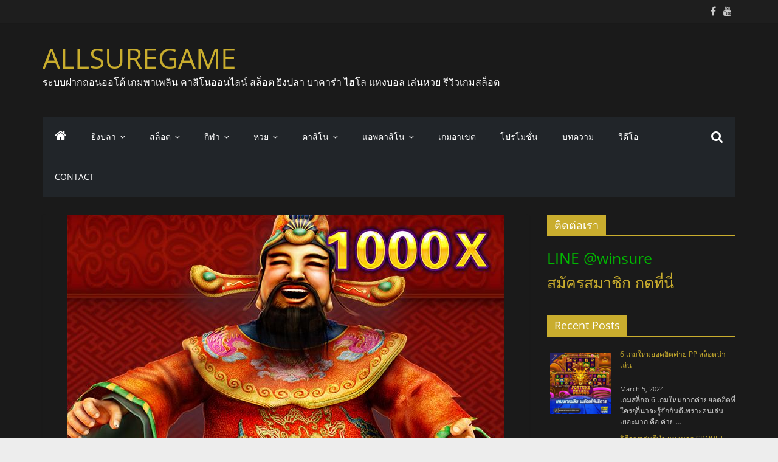

--- FILE ---
content_type: text/html; charset=UTF-8
request_url: https://allsuregame.com/%E0%B8%AA%E0%B8%A5%E0%B9%87%E0%B8%AD%E0%B8%95/%E0%B8%A3%E0%B8%B5%E0%B8%A7%E0%B8%B4%E0%B8%A7%E0%B9%80%E0%B8%81%E0%B8%A1%E0%B8%AA%E0%B8%A5%E0%B9%87%E0%B8%AD%E0%B8%95-new-year-jdb/
body_size: 13291
content:
<!DOCTYPE html><html lang="en-US"><head><meta charset="UTF-8"/><meta name="viewport" content="width=device-width, initial-scale=1"><link rel="profile" href="https://gmpg.org/xfn/11" /> <!-- Optimized by SG Optimizer plugin version - 5.7.11 --> <!-- Google Tag Manager for WordPress by gtm4wp.com --> <script data-cfasync="false" data-pagespeed-no-defer type="text/javascript">//<![CDATA[
 var gtm4wp_datalayer_name = "dataLayer";
 var dataLayer = dataLayer || [];
//]]> </script> <!-- End Google Tag Manager for WordPress by gtm4wp.com --> <!-- This site is optimized with the Yoast SEO plugin v15.4 - https://yoast.com/wordpress/plugins/seo/ --><title>รีวิวเกมสล็อต New Year - ALLSUREGAME</title><link rel="preconnect" href="https://fonts.gstatic.com/" crossorigin/><style type="text/css">@font-face {
 font-family: 'Open Sans';
 font-style: normal;
 font-weight: 400;
 font-stretch: normal;
 font-display: swap;
 src: url(https://fonts.gstatic.com/s/opensans/v43/memSYaGs126MiZpBA-UvWbX2vVnXBbObj2OVZyOOSr4dVJWUgsjZ0B4gaVc.ttf) format('truetype');
}
@font-face {
 font-family: 'Open Sans';
 font-style: normal;
 font-weight: 600;
 font-stretch: normal;
 font-display: swap;
 src: url(https://fonts.gstatic.com/s/opensans/v43/memSYaGs126MiZpBA-UvWbX2vVnXBbObj2OVZyOOSr4dVJWUgsgH1x4gaVc.ttf) format('truetype');
} </style><link rel="preload" as="font" href="https://allsuregame.com/wp-content/themes/colormag/fontawesome/fonts/fontawesome-webfont.woff2?v=4.7.0" crossorigin/><meta name="description" content="อีกไม่กี่เดือนก็จะปีใหม่กันแล้ว เตรียมตัวกันแล้วหรือยัง มีโปรแกรมไปเที่ยวไหนกันบ้าง ถ้าพูดถึงปีใหม่ ปีใหม่จีนก็ต้องมีของไหว้ วันนี้ทางเว็บออโต้ ALLSUREWIN เราจะมานำเสนอเกมสล็อตจากค่าย JDB กันอีกเกม คือเกม New Year ตรงตามชื่อเลยปีใหม่ เกมนี้กราฟฟิคจะเกี่ยวกับของไหว้ซะส่วนใหญ่เลย ซึ่งคนจีนถือว่าไหว้เจ้าแล้วจะเฮงๆรวยๆ - ALLSUREGAME by ALLSUREWIN" /><meta name="robots" content="index, follow, max-snippet:-1, max-image-preview:large, max-video-preview:-1" /><link rel="canonical" href="https://allsuregame.com/สล็อต/รีวิวเกมสล็อต-new-year-jdb/" /><meta property="og:locale" content="en_US" /><meta property="og:type" content="article" /><meta property="og:title" content="รีวิวเกมสล็อต New Year - ALLSUREGAME" /><meta property="og:description" content="อีกไม่กี่เดือนก็จะปีใหม่กันแล้ว เตรียมตัวกันแล้วหรือยัง มีโปรแกรมไปเที่ยวไหนกันบ้าง ถ้าพูดถึงปีใหม่ ปีใหม่จีนก็ต้องมีของไหว้ วันนี้ทางเว็บออโต้ ALLSUREWIN เราจะมานำเสนอเกมสล็อตจากค่าย JDB กันอีกเกม คือเกม New Year ตรงตามชื่อเลยปีใหม่ เกมนี้กราฟฟิคจะเกี่ยวกับของไหว้ซะส่วนใหญ่เลย ซึ่งคนจีนถือว่าไหว้เจ้าแล้วจะเฮงๆรวยๆ - ALLSUREGAME by ALLSUREWIN" /><meta property="og:url" content="https://allsuregame.com/สล็อต/รีวิวเกมสล็อต-new-year-jdb/" /><meta property="og:site_name" content="ALLSUREGAME" /><meta property="article:published_time" content="2020-07-15T05:00:00+00:00" /><meta property="article:modified_time" content="2020-07-23T07:07:05+00:00" /><meta property="og:image" content="https://allsuregame.com/wp-content/uploads/2020/07/image001-10.jpg" /><meta property="og:image:width" content="720" /><meta property="og:image:height" content="438" /><meta name="twitter:card" content="summary_large_image" /><meta name="twitter:label1" content="Written by"><meta name="twitter:data1" content="asw"><meta name="twitter:label2" content="Est. reading time"><meta name="twitter:data2" content="0 minutes"> <script type="application/ld+json" class="yoast-schema-graph">{"@context":"https://schema.org","@graph":[{"@type":"WebSite","@id":"https://allsuregame.com/#website","url":"https://allsuregame.com/","name":"ALLSUREGAME","description":"\u0e23\u0e30\u0e1a\u0e1a\u0e1d\u0e32\u0e01\u0e16\u0e2d\u0e19\u0e2d\u0e2d\u0e42\u0e15\u0e49 \u0e40\u0e01\u0e21\u0e1e\u0e32\u0e40\u0e1e\u0e25\u0e34\u0e19 \u0e04\u0e32\u0e2a\u0e34\u0e42\u0e19\u0e2d\u0e2d\u0e19\u0e44\u0e25\u0e19\u0e4c \u0e2a\u0e25\u0e47\u0e2d\u0e15 \u0e22\u0e34\u0e07\u0e1b\u0e25\u0e32 \u0e1a\u0e32\u0e04\u0e32\u0e23\u0e48\u0e32 \u0e44\u0e2e\u0e42\u0e25 \u0e41\u0e17\u0e07\u0e1a\u0e2d\u0e25 \u0e40\u0e25\u0e48\u0e19\u0e2b\u0e27\u0e22 \u0e23\u0e35\u0e27\u0e34\u0e27\u0e40\u0e01\u0e21\u0e2a\u0e25\u0e47\u0e2d\u0e15","publisher":{"@id":"https://allsuregame.com/#/schema/person/8b98b3d1e8eda14600c166cb60172f6a"},"potentialAction":[{"@type":"SearchAction","target":"https://allsuregame.com/?s={search_term_string}","query-input":"required name=search_term_string"}],"inLanguage":"en-US"},{"@type":"ImageObject","@id":"https://allsuregame.com/%e0%b8%aa%e0%b8%a5%e0%b9%87%e0%b8%ad%e0%b8%95/%e0%b8%a3%e0%b8%b5%e0%b8%a7%e0%b8%b4%e0%b8%a7%e0%b9%80%e0%b8%81%e0%b8%a1%e0%b8%aa%e0%b8%a5%e0%b9%87%e0%b8%ad%e0%b8%95-new-year-jdb/#primaryimage","inLanguage":"en-US","url":"https://allsuregame.com/wp-content/uploads/2020/07/image001-10.jpg","width":720,"height":438,"caption":"\u0e2a\u0e25\u0e47\u0e2d\u0e15 jdb new year"},{"@type":"WebPage","@id":"https://allsuregame.com/%e0%b8%aa%e0%b8%a5%e0%b9%87%e0%b8%ad%e0%b8%95/%e0%b8%a3%e0%b8%b5%e0%b8%a7%e0%b8%b4%e0%b8%a7%e0%b9%80%e0%b8%81%e0%b8%a1%e0%b8%aa%e0%b8%a5%e0%b9%87%e0%b8%ad%e0%b8%95-new-year-jdb/#webpage","url":"https://allsuregame.com/%e0%b8%aa%e0%b8%a5%e0%b9%87%e0%b8%ad%e0%b8%95/%e0%b8%a3%e0%b8%b5%e0%b8%a7%e0%b8%b4%e0%b8%a7%e0%b9%80%e0%b8%81%e0%b8%a1%e0%b8%aa%e0%b8%a5%e0%b9%87%e0%b8%ad%e0%b8%95-new-year-jdb/","name":"\u0e23\u0e35\u0e27\u0e34\u0e27\u0e40\u0e01\u0e21\u0e2a\u0e25\u0e47\u0e2d\u0e15 New Year - ALLSUREGAME","isPartOf":{"@id":"https://allsuregame.com/#website"},"primaryImageOfPage":{"@id":"https://allsuregame.com/%e0%b8%aa%e0%b8%a5%e0%b9%87%e0%b8%ad%e0%b8%95/%e0%b8%a3%e0%b8%b5%e0%b8%a7%e0%b8%b4%e0%b8%a7%e0%b9%80%e0%b8%81%e0%b8%a1%e0%b8%aa%e0%b8%a5%e0%b9%87%e0%b8%ad%e0%b8%95-new-year-jdb/#primaryimage"},"datePublished":"2020-07-15T05:00:00+00:00","dateModified":"2020-07-23T07:07:05+00:00","description":"\u0e2d\u0e35\u0e01\u0e44\u0e21\u0e48\u0e01\u0e35\u0e48\u0e40\u0e14\u0e37\u0e2d\u0e19\u0e01\u0e47\u0e08\u0e30\u0e1b\u0e35\u0e43\u0e2b\u0e21\u0e48\u0e01\u0e31\u0e19\u0e41\u0e25\u0e49\u0e27 \u0e40\u0e15\u0e23\u0e35\u0e22\u0e21\u0e15\u0e31\u0e27\u0e01\u0e31\u0e19\u0e41\u0e25\u0e49\u0e27\u0e2b\u0e23\u0e37\u0e2d\u0e22\u0e31\u0e07 \u0e21\u0e35\u0e42\u0e1b\u0e23\u0e41\u0e01\u0e23\u0e21\u0e44\u0e1b\u0e40\u0e17\u0e35\u0e48\u0e22\u0e27\u0e44\u0e2b\u0e19\u0e01\u0e31\u0e19\u0e1a\u0e49\u0e32\u0e07 \u0e16\u0e49\u0e32\u0e1e\u0e39\u0e14\u0e16\u0e36\u0e07\u0e1b\u0e35\u0e43\u0e2b\u0e21\u0e48 \u0e1b\u0e35\u0e43\u0e2b\u0e21\u0e48\u0e08\u0e35\u0e19\u0e01\u0e47\u0e15\u0e49\u0e2d\u0e07\u0e21\u0e35\u0e02\u0e2d\u0e07\u0e44\u0e2b\u0e27\u0e49 \u0e27\u0e31\u0e19\u0e19\u0e35\u0e49\u0e17\u0e32\u0e07\u0e40\u0e27\u0e47\u0e1a\u0e2d\u0e2d\u0e42\u0e15\u0e49 ALLSUREWIN \u0e40\u0e23\u0e32\u0e08\u0e30\u0e21\u0e32\u0e19\u0e33\u0e40\u0e2a\u0e19\u0e2d\u0e40\u0e01\u0e21\u0e2a\u0e25\u0e47\u0e2d\u0e15\u0e08\u0e32\u0e01\u0e04\u0e48\u0e32\u0e22 JDB \u0e01\u0e31\u0e19\u0e2d\u0e35\u0e01\u0e40\u0e01\u0e21 \u0e04\u0e37\u0e2d\u0e40\u0e01\u0e21 New Year \u0e15\u0e23\u0e07\u0e15\u0e32\u0e21\u0e0a\u0e37\u0e48\u0e2d\u0e40\u0e25\u0e22\u0e1b\u0e35\u0e43\u0e2b\u0e21\u0e48 \u0e40\u0e01\u0e21\u0e19\u0e35\u0e49\u0e01\u0e23\u0e32\u0e1f\u0e1f\u0e34\u0e04\u0e08\u0e30\u0e40\u0e01\u0e35\u0e48\u0e22\u0e27\u0e01\u0e31\u0e1a\u0e02\u0e2d\u0e07\u0e44\u0e2b\u0e27\u0e49\u0e0b\u0e30\u0e2a\u0e48\u0e27\u0e19\u0e43\u0e2b\u0e0d\u0e48\u0e40\u0e25\u0e22 \u0e0b\u0e36\u0e48\u0e07\u0e04\u0e19\u0e08\u0e35\u0e19\u0e16\u0e37\u0e2d\u0e27\u0e48\u0e32\u0e44\u0e2b\u0e27\u0e49\u0e40\u0e08\u0e49\u0e32\u0e41\u0e25\u0e49\u0e27\u0e08\u0e30\u0e40\u0e2e\u0e07\u0e46\u0e23\u0e27\u0e22\u0e46 - ALLSUREGAME by ALLSUREWIN","inLanguage":"en-US","potentialAction":[{"@type":"ReadAction","target":["https://allsuregame.com/%e0%b8%aa%e0%b8%a5%e0%b9%87%e0%b8%ad%e0%b8%95/%e0%b8%a3%e0%b8%b5%e0%b8%a7%e0%b8%b4%e0%b8%a7%e0%b9%80%e0%b8%81%e0%b8%a1%e0%b8%aa%e0%b8%a5%e0%b9%87%e0%b8%ad%e0%b8%95-new-year-jdb/"]}]},{"@type":"Article","@id":"https://allsuregame.com/%e0%b8%aa%e0%b8%a5%e0%b9%87%e0%b8%ad%e0%b8%95/%e0%b8%a3%e0%b8%b5%e0%b8%a7%e0%b8%b4%e0%b8%a7%e0%b9%80%e0%b8%81%e0%b8%a1%e0%b8%aa%e0%b8%a5%e0%b9%87%e0%b8%ad%e0%b8%95-new-year-jdb/#article","isPartOf":{"@id":"https://allsuregame.com/%e0%b8%aa%e0%b8%a5%e0%b9%87%e0%b8%ad%e0%b8%95/%e0%b8%a3%e0%b8%b5%e0%b8%a7%e0%b8%b4%e0%b8%a7%e0%b9%80%e0%b8%81%e0%b8%a1%e0%b8%aa%e0%b8%a5%e0%b9%87%e0%b8%ad%e0%b8%95-new-year-jdb/#webpage"},"author":{"@id":"https://allsuregame.com/#/schema/person/8b98b3d1e8eda14600c166cb60172f6a"},"headline":"\u0e23\u0e35\u0e27\u0e34\u0e27\u0e40\u0e01\u0e21\u0e2a\u0e25\u0e47\u0e2d\u0e15 New Year","datePublished":"2020-07-15T05:00:00+00:00","dateModified":"2020-07-23T07:07:05+00:00","mainEntityOfPage":{"@id":"https://allsuregame.com/%e0%b8%aa%e0%b8%a5%e0%b9%87%e0%b8%ad%e0%b8%95/%e0%b8%a3%e0%b8%b5%e0%b8%a7%e0%b8%b4%e0%b8%a7%e0%b9%80%e0%b8%81%e0%b8%a1%e0%b8%aa%e0%b8%a5%e0%b9%87%e0%b8%ad%e0%b8%95-new-year-jdb/#webpage"},"commentCount":13,"publisher":{"@id":"https://allsuregame.com/#/schema/person/8b98b3d1e8eda14600c166cb60172f6a"},"image":{"@id":"https://allsuregame.com/%e0%b8%aa%e0%b8%a5%e0%b9%87%e0%b8%ad%e0%b8%95/%e0%b8%a3%e0%b8%b5%e0%b8%a7%e0%b8%b4%e0%b8%a7%e0%b9%80%e0%b8%81%e0%b8%a1%e0%b8%aa%e0%b8%a5%e0%b9%87%e0%b8%ad%e0%b8%95-new-year-jdb/#primaryimage"},"keywords":"JDB,\u0e2a\u0e25\u0e47\u0e2d\u0e15,\u0e2a\u0e25\u0e47\u0e2d\u0e15 JDB,\u0e2a\u0e25\u0e47\u0e2d\u0e15 \u0e04\u0e48\u0e32\u0e22 JDB","articleSection":"JDB,\u0e2a\u0e25\u0e47\u0e2d\u0e15","inLanguage":"en-US"},{"@type":["Person","Organization"],"@id":"https://allsuregame.com/#/schema/person/8b98b3d1e8eda14600c166cb60172f6a","name":"asw","logo":{"@id":"https://allsuregame.com/#personlogo"}}]}</script> <!-- / Yoast SEO plugin. --><link rel='dns-prefetch' href='//fonts.googleapis.com' /><link rel="alternate" type="application/rss+xml" title="ALLSUREGAME &raquo; Feed" href="https://allsuregame.com/feed/" /><link rel="alternate" type="application/rss+xml" title="ALLSUREGAME &raquo; Comments Feed" href="https://allsuregame.com/comments/feed/" /><link rel="alternate" type="application/rss+xml" title="ALLSUREGAME &raquo; รีวิวเกมสล็อต New Year Comments Feed" href="https://allsuregame.com/%e0%b8%aa%e0%b8%a5%e0%b9%87%e0%b8%ad%e0%b8%95/%e0%b8%a3%e0%b8%b5%e0%b8%a7%e0%b8%b4%e0%b8%a7%e0%b9%80%e0%b8%81%e0%b8%a1%e0%b8%aa%e0%b8%a5%e0%b9%87%e0%b8%ad%e0%b8%95-new-year-jdb/feed/" /><link rel='stylesheet' id='wp-block-library-css' href="https://allsuregame.com/wp-includes/css/dist/block-library/style.min.css" type='text/css' media='all' /><link rel='stylesheet' id='wp-block-library-theme-css' href="https://allsuregame.com/wp-includes/css/dist/block-library/theme.min.css" type='text/css' media='all' /><link rel='stylesheet' id='colormag_style-css'  href='https://allsuregame.com/wp-content/themes/colormag/colormag_style.min.css' type='text/css' media='all' /><link rel='stylesheet' id='colormag_dark_style-css'  href='https://allsuregame.com/wp-content/themes/colormag/colormag_dark_style.min.css' type='text/css' media='all' /><link rel='stylesheet' id='colormag-fontawesome-css'  href='https://allsuregame.com/wp-content/themes/colormag/fontawesome/css/colormag-fontawesome.min.css' type='text/css' media='all' /> <script type='text/javascript' src="https://allsuregame.com/wp-includes/js/jquery/jquery.min.js" id='jquery-core-js'></script> <script type='text/javascript' src="https://allsuregame.com/wp-includes/js/jquery/jquery-migrate.min.js" id='jquery-migrate-js'></script> <script defer type='text/javascript' src="https://allsuregame.com/wp-content/plugins/duracelltomi-google-tag-manager/js/gtm4wp-form-move-tracker.js" id='gtm4wp-form-move-tracker-js'></script> <!--[if lte IE 8]> <script defer type='text/javascript' src='http://allsuregame.com/wp-content/themes/colormag/js/html5shiv.min.js' id='html5-js'></script> <![endif]--><link rel="https://api.w.org/" href="https://allsuregame.com/wp-json/" /><link rel="alternate" type="application/json" href="https://allsuregame.com/wp-json/wp/v2/posts/1380" /><link rel="EditURI" type="application/rsd+xml" title="RSD" href="https://allsuregame.com/xmlrpc.php?rsd" /><link rel="wlwmanifest" type="application/wlwmanifest+xml" href="https://allsuregame.com/wp-includes/wlwmanifest.xml" /><meta name="generator" content="WordPress 5.6.14" /><link rel='shortlink' href='https://allsuregame.com/?p=1380' /><link rel="alternate" type="application/json+oembed" href="https://allsuregame.com/wp-json/oembed/1.0/embed?url=https%3A%2F%2Fallsuregame.com%2F%25e0%25b8%25aa%25e0%25b8%25a5%25e0%25b9%2587%25e0%25b8%25ad%25e0%25b8%2595%2F%25e0%25b8%25a3%25e0%25b8%25b5%25e0%25b8%25a7%25e0%25b8%25b4%25e0%25b8%25a7%25e0%25b9%2580%25e0%25b8%2581%25e0%25b8%25a1%25e0%25b8%25aa%25e0%25b8%25a5%25e0%25b9%2587%25e0%25b8%25ad%25e0%25b8%2595-new-year-jdb%2F" /><link rel="alternate" type="text/xml+oembed" href="https://allsuregame.com/wp-json/oembed/1.0/embed?url=https%3A%2F%2Fallsuregame.com%2F%25e0%25b8%25aa%25e0%25b8%25a5%25e0%25b9%2587%25e0%25b8%25ad%25e0%25b8%2595%2F%25e0%25b8%25a3%25e0%25b8%25b5%25e0%25b8%25a7%25e0%25b8%25b4%25e0%25b8%25a7%25e0%25b9%2580%25e0%25b8%2581%25e0%25b8%25a1%25e0%25b8%25aa%25e0%25b8%25a5%25e0%25b9%2587%25e0%25b8%25ad%25e0%25b8%2595-new-year-jdb%2F&#038;format=xml" /> <!-- Google Tag Manager for WordPress by gtm4wp.com --> <script data-cfasync="false" data-pagespeed-no-defer type="text/javascript">//<![CDATA[
 var dataLayer_content = {"pagePostType":"post","pagePostType2":"single-post","pageCategory":["jdb","%e0%b8%aa%e0%b8%a5%e0%b9%87%e0%b8%ad%e0%b8%95"],"pageAttributes":["jdb","%e0%b8%aa%e0%b8%a5%e0%b9%87%e0%b8%ad%e0%b8%95","%e0%b8%aa%e0%b8%a5%e0%b9%87%e0%b8%ad%e0%b8%95-jdb","%e0%b8%aa%e0%b8%a5%e0%b9%87%e0%b8%ad%e0%b8%95-%e0%b8%84%e0%b9%88%e0%b8%b2%e0%b8%a2-jdb"],"pagePostAuthor":"asw"};
 dataLayer.push( dataLayer_content );//]]> </script> <script data-cfasync="false">//<![CDATA[
(function(w,d,s,l,i){w[l]=w[l]||[];w[l].push({'gtm.start':
new Date().getTime(),event:'gtm.js'});var f=d.getElementsByTagName(s)[0],
j=d.createElement(s),dl=l!='dataLayer'?'&l='+l:'';j.async=true;j.src=
'//www.googletagmanager.com/gtm.'+'js?id='+i+dl;f.parentNode.insertBefore(j,f);
})(window,document,'script','dataLayer','GTM-WFMPXF9');//]]> </script> <!-- End Google Tag Manager --> <!-- End Google Tag Manager for WordPress by gtm4wp.com --><link rel="pingback" href="https://allsuregame.com/xmlrpc.php"><style type="text/css" id="custom-background-css"> body.custom-background { background-color: #ededed; } </style><link rel="icon" href="https://allsuregame.com/wp-content/uploads/2020/02/cropped-site-identity-32x32.png" sizes="32x32" /><link rel="icon" href="https://allsuregame.com/wp-content/uploads/2020/02/cropped-site-identity-192x192.png" sizes="192x192" /><link rel="apple-touch-icon" href="https://allsuregame.com/wp-content/uploads/2020/02/cropped-site-identity-180x180.png" /><meta name="msapplication-TileImage" content="https://allsuregame.com/wp-content/uploads/2020/02/cropped-site-identity-270x270.png" /> <!-- ALLSUREGAME Internal Styles --> <style type="text/css"> .colormag-button,blockquote,button,input[type=reset],input[type=button],input[type=submit],
 #masthead.colormag-header-clean #site-navigation.main-small-navigation .menu-toggle{background-color:#c9ad2e}
 #site-title a,.next a:hover,.previous a:hover,.social-links i.fa:hover,a,
 #masthead.colormag-header-clean .social-links li:hover i.fa,
 #masthead.colormag-header-classic .social-links li:hover i.fa,
 #masthead.colormag-header-clean .breaking-news .newsticker a:hover,
 #masthead.colormag-header-classic .breaking-news .newsticker a:hover,
 #masthead.colormag-header-classic #site-navigation .fa.search-top:hover,
 #masthead.colormag-header-classic #site-navigation.main-navigation .random-post a:hover .fa-random,
 .dark-skin #masthead.colormag-header-classic #site-navigation.main-navigation .home-icon:hover .fa,
 #masthead .main-small-navigation li:hover > .sub-toggle i,
 .better-responsive-menu #masthead .main-small-navigation .sub-toggle.active .fa {color:#c9ad2e}
 .fa.search-top:hover,
 #masthead.colormag-header-classic #site-navigation.main-small-navigation .menu-toggle,
 .main-navigation ul li.focus > a,
 #masthead.colormag-header-classic .main-navigation ul ul.sub-menu li.focus > a {background-color:#c9ad2e}
 #site-navigation{border-top:4px solid #c9ad2e}
 .home-icon.front_page_on,.main-navigation a:hover,.main-navigation ul li ul li a:hover,
 .main-navigation ul li ul li:hover>a,
 .main-navigation ul li.current-menu-ancestor>a,
 .main-navigation ul li.current-menu-item ul li a:hover,
 .main-navigation ul li.current-menu-item>a,
 .main-navigation ul li.current_page_ancestor>a,
 .main-navigation ul li.current_page_item>a,
 .main-navigation ul li:hover>a,
 .main-small-navigation li a:hover,
 .site-header .menu-toggle:hover,
 #masthead.colormag-header-classic .main-navigation ul ul.sub-menu li:hover > a,
 #masthead.colormag-header-classic .main-navigation ul ul.sub-menu li.current-menu-ancestor > a,
 #masthead.colormag-header-classic .main-navigation ul ul.sub-menu li.current-menu-item > a,
 #masthead .main-small-navigation li:hover > a,
 #masthead .main-small-navigation li.current-page-ancestor > a,
 #masthead .main-small-navigation li.current-menu-ancestor > a,
 #masthead .main-small-navigation li.current-page-item > a,
 #masthead .main-small-navigation li.current-menu-item > a{background-color:#c9ad2e}
 #masthead.colormag-header-classic .main-navigation .home-icon a:hover .fa { color:#c9ad2e}
 .main-small-navigation .current-menu-item>a,.main-small-navigation .current_page_item>a {background:#c9ad2e}
 #masthead.colormag-header-classic .main-navigation ul ul.sub-menu li:hover,
 #masthead.colormag-header-classic .main-navigation ul ul.sub-menu li.current-menu-ancestor,
 #masthead.colormag-header-classic .main-navigation ul ul.sub-menu li.current-menu-item,
 #masthead.colormag-header-classic #site-navigation .menu-toggle,
 #masthead.colormag-header-classic #site-navigation .menu-toggle:hover,
 #masthead.colormag-header-classic .main-navigation ul > li:hover > a,
 #masthead.colormag-header-classic .main-navigation ul > li.current-menu-item > a,
 #masthead.colormag-header-classic .main-navigation ul > li.current-menu-ancestor > a,
 #masthead.colormag-header-classic .main-navigation ul li.focus > a{ border-color:#c9ad2e}
 .promo-button-area a:hover{border:2px solid #c9ad2e;background-color:#c9ad2e}
 #content .wp-pagenavi .current,
 #content .wp-pagenavi a:hover,.format-link .entry-content a,.pagination span{ background-color:#c9ad2e}
 .pagination a span:hover{color:#c9ad2e;border-color:#c9ad2e}
 #content .comments-area a.comment-edit-link:hover,#content .comments-area a.comment-permalink:hover,
 #content .comments-area article header cite a:hover,.comments-area .comment-author-link a:hover{color:#c9ad2e}
 .comments-area .comment-author-link span{background-color:#c9ad2e}
 .comment .comment-reply-link:hover,.nav-next a,.nav-previous a{color:#c9ad2e}
 #secondary .widget-title{border-bottom:2px solid #c9ad2e}
 #secondary .widget-title span{background-color:#c9ad2e}
 .footer-widgets-area .widget-title{border-bottom:2px solid #c9ad2e}
 .footer-widgets-area .widget-title span,
 .colormag-footer--classic .footer-widgets-area .widget-title span::before{background-color:#c9ad2e}
 .footer-widgets-area a:hover{color:#c9ad2e}
 .advertisement_above_footer .widget-title{ border-bottom:2px solid #c9ad2e}
 .advertisement_above_footer .widget-title span{background-color:#c9ad2e}
 a#scroll-up i{color:#c9ad2e}
 .page-header .page-title{border-bottom:2px solid #c9ad2e}
 #content .post .article-content .above-entry-meta .cat-links a,
 .page-header .page-title span{ background-color:#c9ad2e}
 #content .post .article-content .entry-title a:hover,
 .entry-meta .byline i,.entry-meta .cat-links i,.entry-meta a,
 .post .entry-title a:hover,.search .entry-title a:hover{color:#c9ad2e}
 .entry-meta .post-format i{background-color:#c9ad2e}
 .entry-meta .comments-link a:hover,.entry-meta .edit-link a:hover,.entry-meta .posted-on a:hover,
 .entry-meta .tag-links a:hover,.single #content .tags a:hover{color:#c9ad2e}.more-link,
 .no-post-thumbnail{background-color:#c9ad2e}
 .post-box .entry-meta .cat-links a:hover,.post-box .entry-meta .posted-on a:hover,
 .post.post-box .entry-title a:hover{color:#c9ad2e}
 .widget_featured_slider .slide-content .above-entry-meta .cat-links a{background-color:#c9ad2e}
 .widget_featured_slider .slide-content .below-entry-meta .byline a:hover,
 .widget_featured_slider .slide-content .below-entry-meta .comments a:hover,
 .widget_featured_slider .slide-content .below-entry-meta .posted-on a:hover,
 .widget_featured_slider .slide-content .entry-title a:hover{color:#c9ad2e}
 .widget_highlighted_posts .article-content .above-entry-meta .cat-links a {background-color:#c9ad2e}
 .byline a:hover,.comments a:hover,.edit-link a:hover,.posted-on a:hover,.tag-links a:hover,
 .widget_highlighted_posts .article-content .below-entry-meta .byline a:hover,
 .widget_highlighted_posts .article-content .below-entry-meta .comments a:hover,
 .widget_highlighted_posts .article-content .below-entry-meta .posted-on a:hover,
 .widget_highlighted_posts .article-content .entry-title a:hover{color:#c9ad2e}
 .widget_featured_posts .article-content .above-entry-meta .cat-links a{background-color:#c9ad2e}
 .widget_featured_posts .article-content .entry-title a:hover{color:#c9ad2e}
 .widget_featured_posts .widget-title{border-bottom:2px solid #c9ad2e}
 .widget_featured_posts .widget-title span{background-color:#c9ad2e}
 .related-posts-main-title .fa,.single-related-posts .article-content .entry-title a:hover{color:#c9ad2e} .widget_slider_area .widget-title,.widget_beside_slider .widget-title { border-bottom:2px solid #c9ad2e} .widget_slider_area .widget-title span,.widget_beside_slider .widget-title span { background-color:#c9ad2e}
 @media (max-width: 768px) {.better-responsive-menu .sub-toggle{background-color:#ab8f10}}.wp-block-quote,.wp-block-quote.is-style-large,.wp-block-quote.has-text-align-right{background-color:#c9ad2e}</style> <!-- ALLSUREGAME Elementor Internal Styles --> <style type="text/css">.elementor .tg-module-wrapper .module-title{border-bottom:1px solid #c9ad2e}.elementor .tg-module-wrapper .module-title span,.elementor .tg-module-wrapper .tg-post-category{background-color:#c9ad2e}.elementor .tg-module-wrapper .tg-module-meta .tg-module-comments a:hover,.elementor .tg-module-wrapper .tg-module-meta .tg-post-auther-name a:hover,.elementor .tg-module-wrapper .tg-module-meta .tg-post-date a:hover,.elementor .tg-module-wrapper .tg-module-title:hover a,.elementor .tg-module-wrapper.tg-module-grid .tg_module_grid .tg-module-info .tg-module-meta a:hover{color:#c9ad2e}</style> <style type="text/css" id="wp-custom-css"> p{font-size : 17px}
.archive #content .post p {
 font-size: 17px;
} </style></head><body class="post-template-default single single-post postid-1380 single-format-standard custom-background wp-embed-responsive  wide dark-skin elementor-default elementor-kit-801"> <!-- Google Tag Manager (noscript) --> <noscript><iframe src="https://www.googletagmanager.com/ns.html?id=GTM-WFMPXF9"
height="0" width="0" style="display:none;visibility:hidden"></iframe></noscript> <!-- End Google Tag Manager (noscript) --><div id="page" class="hfeed site"> <a class="skip-link screen-reader-text" href="#main">Skip to content</a><header id="masthead" class="site-header clearfix colormag-header-clean"><div id="header-text-nav-container" class="clearfix"><div class="news-bar"><div class="inner-wrap clearfix"><div class="social-links clearfix"><ul><li><a href="https://www.facebook.com/allsurewin888/" target="_blank"><i class="fa fa-facebook"></i></a></li><li><a href="https://www.youtube.com/" target="_blank"><i class="fa fa-youtube"></i></a></li></ul></div><!-- .social-links --></div></div><div class="inner-wrap"><div id="header-text-nav-wrap" class="clearfix"><div id="header-left-section"><div id="header-text" class=""><h3 id="site-title"> <a href="https://allsuregame.com/" title="ALLSUREGAME" rel="home">ALLSUREGAME</a></h3><p id="site-description">ระบบฝากถอนออโต้ เกมพาเพลิน คาสิโนออนไลน์ สล็อต ยิงปลา บาคาร่า ไฮโล แทงบอล เล่นหวย รีวิวเกมสล็อต</p> <!-- #site-description --></div><!-- #header-text --></div><!-- #header-left-section --><div id="header-right-section"></div><!-- #header-right-section --></div><!-- #header-text-nav-wrap --></div><!-- .inner-wrap --><nav id="site-navigation" class="main-navigation clearfix" role="navigation"><div class="inner-wrap clearfix"><div class="home-icon"> <a href="https://allsuregame.com/" title="ALLSUREGAME"><i class="fa fa-home"></i></a></div><div class="search-random-icons-container"><div class="top-search-wrap"> <i class="fa fa-search search-top"></i><div class="search-form-top"><form action="https://allsuregame.com/" class="search-form searchform clearfix" method="get"><div class="search-wrap"> <input type="text" placeholder="Search" class="s field" name="s"> <button class="search-icon" type="submit"></button></div></form><!-- .searchform --></div></div></div><p class="menu-toggle"></p><div class="menu-primary-container"><ul id="menu-header-primary-menu" class="menu"><li id="menu-item-955" class="menu-item menu-item-type-taxonomy menu-item-object-category menu-item-has-children menu-item-955"><a href="https://allsuregame.com/category/%e0%b8%a2%e0%b8%b4%e0%b8%87%e0%b8%9b%e0%b8%a5%e0%b8%b2/">ยิงปลา</a><ul class="sub-menu"><li id="menu-item-1238" class="menu-item menu-item-type-taxonomy menu-item-object-category menu-item-1238"><a href="https://allsuregame.com/category/%e0%b8%a2%e0%b8%b4%e0%b8%87%e0%b8%9b%e0%b8%a5%e0%b8%b2/%e0%b8%a2%e0%b8%b4%e0%b8%87%e0%b8%9b%e0%b8%a5%e0%b8%b2-jdb/">JDB</a></li><li id="menu-item-1189" class="menu-item menu-item-type-taxonomy menu-item-object-category menu-item-1189"><a href="https://allsuregame.com/category/%e0%b8%a2%e0%b8%b4%e0%b8%87%e0%b8%9b%e0%b8%a5%e0%b8%b2/sg/">SG</a></li></ul></li><li id="menu-item-956" class="menu-item menu-item-type-taxonomy menu-item-object-category current-post-ancestor current-menu-parent current-post-parent menu-item-has-children menu-item-956"><a href="https://allsuregame.com/category/%e0%b8%aa%e0%b8%a5%e0%b9%87%e0%b8%ad%e0%b8%95/">สล็อต</a><ul class="sub-menu"><li id="menu-item-1079" class="menu-item menu-item-type-taxonomy menu-item-object-category current-post-ancestor current-menu-parent current-post-parent menu-item-1079"><a href="https://allsuregame.com/category/%e0%b8%aa%e0%b8%a5%e0%b9%87%e0%b8%ad%e0%b8%95/jdb/">JDB</a></li><li id="menu-item-1080" class="menu-item menu-item-type-taxonomy menu-item-object-category menu-item-1080"><a href="https://allsuregame.com/category/%e0%b8%aa%e0%b8%a5%e0%b9%87%e0%b8%ad%e0%b8%95/mg/">MG</a></li><li id="menu-item-1131" class="menu-item menu-item-type-taxonomy menu-item-object-category menu-item-1131"><a href="https://allsuregame.com/category/%e0%b8%aa%e0%b8%a5%e0%b9%87%e0%b8%ad%e0%b8%95/pt/">PT</a></li><li id="menu-item-1190" class="menu-item menu-item-type-taxonomy menu-item-object-category menu-item-1190"><a href="https://allsuregame.com/category/%e0%b8%aa%e0%b8%a5%e0%b9%87%e0%b8%ad%e0%b8%95/bng/">BNG</a></li><li id="menu-item-1191" class="menu-item menu-item-type-taxonomy menu-item-object-category menu-item-1191"><a href="https://allsuregame.com/category/%e0%b8%aa%e0%b8%a5%e0%b9%87%e0%b8%ad%e0%b8%95/cq9/">CQ9</a></li><li id="menu-item-1192" class="menu-item menu-item-type-taxonomy menu-item-object-category menu-item-1192"><a href="https://allsuregame.com/category/%e0%b8%aa%e0%b8%a5%e0%b9%87%e0%b8%ad%e0%b8%95/joker/">JOKER</a></li><li id="menu-item-1193" class="menu-item menu-item-type-taxonomy menu-item-object-category menu-item-1193"><a href="https://allsuregame.com/category/%e0%b8%aa%e0%b8%a5%e0%b9%87%e0%b8%ad%e0%b8%95/pg/">PG</a></li><li id="menu-item-1237" class="menu-item menu-item-type-taxonomy menu-item-object-category menu-item-1237"><a href="https://allsuregame.com/category/%e0%b8%aa%e0%b8%a5%e0%b9%87%e0%b8%ad%e0%b8%95/hb/">HB</a></li></ul></li><li id="menu-item-1423" class="menu-item menu-item-type-taxonomy menu-item-object-category menu-item-has-children menu-item-1423"><a href="https://allsuregame.com/category/%e0%b8%81%e0%b8%b5%e0%b8%ac%e0%b8%b2/">กีฬา</a><ul class="sub-menu"><li id="menu-item-1424" class="menu-item menu-item-type-taxonomy menu-item-object-category menu-item-1424"><a href="https://allsuregame.com/category/%e0%b8%81%e0%b8%b5%e0%b8%ac%e0%b8%b2/sbobet/">สโบเบ็ต</a></li></ul></li><li id="menu-item-1425" class="menu-item menu-item-type-taxonomy menu-item-object-category menu-item-has-children menu-item-1425"><a href="https://allsuregame.com/category/%e0%b8%ab%e0%b8%a7%e0%b8%a2/">หวย</a><ul class="sub-menu"><li id="menu-item-1426" class="menu-item menu-item-type-taxonomy menu-item-object-category menu-item-1426"><a href="https://allsuregame.com/category/%e0%b8%ab%e0%b8%a7%e0%b8%a2/%e0%b8%ab%e0%b8%a7%e0%b8%a2%e0%b8%a5%e0%b8%b2%e0%b8%a7/">หวยลาว</a></li><li id="menu-item-1427" class="menu-item menu-item-type-taxonomy menu-item-object-category menu-item-1427"><a href="https://allsuregame.com/category/%e0%b8%ab%e0%b8%a7%e0%b8%a2/%e0%b8%ab%e0%b8%a7%e0%b8%a2%e0%b9%80%e0%b8%a7%e0%b8%b5%e0%b8%a2%e0%b8%94%e0%b8%99%e0%b8%b2%e0%b8%a1/">หวยเวียดนาม</a></li><li id="menu-item-1428" class="menu-item menu-item-type-taxonomy menu-item-object-category menu-item-1428"><a href="https://allsuregame.com/category/%e0%b8%ab%e0%b8%a7%e0%b8%a2/%e0%b8%ab%e0%b8%a7%e0%b8%a2%e0%b9%84%e0%b8%97%e0%b8%a2/">หวยไทย</a></li></ul></li><li id="menu-item-952" class="menu-item menu-item-type-taxonomy menu-item-object-category menu-item-has-children menu-item-952"><a href="https://allsuregame.com/category/%e0%b8%84%e0%b8%b2%e0%b8%aa%e0%b8%b4%e0%b9%82%e0%b8%99/">คาสิโน</a><ul class="sub-menu"><li id="menu-item-954" class="menu-item menu-item-type-taxonomy menu-item-object-category menu-item-954"><a href="https://allsuregame.com/category/%e0%b8%9a%e0%b8%b2%e0%b8%84%e0%b8%b2%e0%b8%a3%e0%b9%88%e0%b8%b2/">บาคาร่า</a></li><li id="menu-item-1240" class="menu-item menu-item-type-taxonomy menu-item-object-category menu-item-1240"><a href="https://allsuregame.com/category/%e0%b8%84%e0%b8%b2%e0%b8%aa%e0%b8%b4%e0%b9%82%e0%b8%99/%e0%b8%a3%e0%b8%b9%e0%b9%80%e0%b8%a5%e0%b9%87%e0%b8%95/">รูเล็ต</a></li><li id="menu-item-1420" class="menu-item menu-item-type-taxonomy menu-item-object-category menu-item-1420"><a href="https://allsuregame.com/category/%e0%b8%84%e0%b8%b2%e0%b8%aa%e0%b8%b4%e0%b9%82%e0%b8%99/%e0%b9%80%e0%b8%aa%e0%b8%b7%e0%b8%ad-%e0%b8%a1%e0%b8%b1%e0%b8%87%e0%b8%81%e0%b8%a3/">เสือ มังกร</a></li></ul></li><li id="menu-item-1008" class="menu-item menu-item-type-taxonomy menu-item-object-category menu-item-has-children menu-item-1008"><a href="https://allsuregame.com/category/%e0%b9%81%e0%b8%ad%e0%b8%9e%e0%b8%84%e0%b8%b2%e0%b8%aa%e0%b8%b4%e0%b9%82%e0%b8%99/">แอพคาสิโน</a><ul class="sub-menu"><li id="menu-item-1085" class="menu-item menu-item-type-taxonomy menu-item-object-category menu-item-1085"><a href="https://allsuregame.com/category/%e0%b9%81%e0%b8%ad%e0%b8%9e%e0%b8%84%e0%b8%b2%e0%b8%aa%e0%b8%b4%e0%b9%82%e0%b8%99/segame/">SEGAME</a></li><li id="menu-item-1195" class="menu-item menu-item-type-taxonomy menu-item-object-category menu-item-1195"><a href="https://allsuregame.com/category/%e0%b9%81%e0%b8%ad%e0%b8%9e%e0%b8%84%e0%b8%b2%e0%b8%aa%e0%b8%b4%e0%b9%82%e0%b8%99/918kiss/">918Kiss</a></li></ul></li><li id="menu-item-1536" class="menu-item menu-item-type-taxonomy menu-item-object-category menu-item-1536"><a href="https://allsuregame.com/category/%e0%b9%80%e0%b8%81%e0%b8%a1%e0%b8%ad%e0%b8%b2%e0%b9%80%e0%b8%82%e0%b8%95/">เกมอาเขต</a></li><li id="menu-item-958" class="menu-item menu-item-type-taxonomy menu-item-object-category menu-item-958"><a href="https://allsuregame.com/category/%e0%b9%82%e0%b8%9b%e0%b8%a3%e0%b9%82%e0%b8%a1%e0%b8%8a%e0%b8%b1%e0%b9%88%e0%b8%99/">โปรโมชั่น</a></li><li id="menu-item-953" class="menu-item menu-item-type-taxonomy menu-item-object-category menu-item-953"><a href="https://allsuregame.com/category/%e0%b8%9a%e0%b8%97%e0%b8%84%e0%b8%a7%e0%b8%b2%e0%b8%a1/">บทความ</a></li><li id="menu-item-1078" class="menu-item menu-item-type-taxonomy menu-item-object-category menu-item-1078"><a href="https://allsuregame.com/category/%e0%b8%a7%e0%b8%b5%e0%b8%94%e0%b8%b5%e0%b9%82%e0%b8%ad/">วีดีโอ</a></li><li id="menu-item-1680" class="menu-item menu-item-type-post_type menu-item-object-page menu-item-1680"><a href="https://allsuregame.com/contact/">Contact</a></li></ul></div></div></nav></div><!-- #header-text-nav-container --></header><div id="main" class="clearfix"><div class="inner-wrap clearfix"><div id="primary"><div id="content" class="clearfix"><article id="post-1380" class="post-1380 post type-post status-publish format-standard has-post-thumbnail hentry category-jdb category-36 tag-jdb tag-14 tag--jdb tag---jdb"><div class="featured-image"> <img width="720" height="438" src="[data-uri]" data-src="https://allsuregame.com/wp-content/uploads/2020/07/image001-10.jpg" class="attachment-colormag-featured-image size-colormag-featured-image wp-post-image lazyload" alt="สล็อต jdb new year" /><noscript><img width="720" height="438" src="https://allsuregame.com/wp-content/uploads/2020/07/image001-10.jpg" class="attachment-colormag-featured-image size-colormag-featured-image wp-post-image lazyload" alt="สล็อต jdb new year" /></noscript></div><div class="article-content clearfix"><div class="above-entry-meta"><span class="cat-links"><a href="https://allsuregame.com/category/%e0%b8%aa%e0%b8%a5%e0%b9%87%e0%b8%ad%e0%b8%95/jdb/"  rel="category tag">JDB</a>&nbsp;<a href="https://allsuregame.com/category/%e0%b8%aa%e0%b8%a5%e0%b9%87%e0%b8%ad%e0%b8%95/"  rel="category tag">สล็อต</a>&nbsp;</span></div><header class="entry-header"><h1 class="entry-title"> รีวิวเกมสล็อต New Year</h1></header><div class="below-entry-meta"> <span class="posted-on"><a href="https://allsuregame.com/%e0%b8%aa%e0%b8%a5%e0%b9%87%e0%b8%ad%e0%b8%95/%e0%b8%a3%e0%b8%b5%e0%b8%a7%e0%b8%b4%e0%b8%a7%e0%b9%80%e0%b8%81%e0%b8%a1%e0%b8%aa%e0%b8%a5%e0%b9%87%e0%b8%ad%e0%b8%95-new-year-jdb/" title="12:00" rel="bookmark"><i class="fa fa-calendar-o"></i> <time class="entry-date published" datetime="2020-07-15T12:00:00+07:00">July 15, 2020</time><time class="updated" datetime="2020-07-23T14:07:05+07:00">July 23, 2020</time></a></span> <span class="tag-links"><i class="fa fa-tags"></i><a href="https://allsuregame.com/tag/jdb/" rel="tag">JDB</a>, <a href="https://allsuregame.com/tag/%e0%b8%aa%e0%b8%a5%e0%b9%87%e0%b8%ad%e0%b8%95/" rel="tag">สล็อต</a>, <a href="https://allsuregame.com/tag/%e0%b8%aa%e0%b8%a5%e0%b9%87%e0%b8%ad%e0%b8%95-jdb/" rel="tag">สล็อต JDB</a>, <a href="https://allsuregame.com/tag/%e0%b8%aa%e0%b8%a5%e0%b9%87%e0%b8%ad%e0%b8%95-%e0%b8%84%e0%b9%88%e0%b8%b2%e0%b8%a2-jdb/" rel="tag">สล็อต ค่าย JDB</a></span></div><div class="entry-content clearfix"><p>สวัสดีค่ะอีกไม่กี่เดือนก็จะปีใหม่กันแล้ว เตรียมตัวกันแล้วหรือยัง มีโปรแกรมไปเที่ยวไหนกันบ้าง ถ้าพูดถึงปีใหม่ ปีใหม่จีนก็ต้องมีของไหว้ วันนี้ทางเว็บออโต้ <a rel="noreferrer noopener" href="https://www.allsurewin.com" target="_blank">ALLSUREWIN</a> เราจะมานำเสนอเกมสล็อตจากค่าย <a href="https://allsuregame.com/category/%e0%b8%aa%e0%b8%a5%e0%b9%87%e0%b8%ad%e0%b8%95/jdb/">JDB</a> กันอีกเกม คือเกม New Year ตรงตามชื่อเลยปีใหม่ เกมนี้กราฟฟิคจะเกี่ยวกับของไหว้ซะส่วนใหญ่เลย ซึ่งคนจีนถือว่าไหว้เจ้าแล้วจะเฮงๆรวยๆ</p><p>เกมนี้เป็นเกมสล็อตที่มีสีสันสวยงาม ถือว่าใช้ได้ทีเดียว วันนี้แอดมินโชคดีปั่นไปแปปเดียว <strong>ฟรีสปิน</strong> อีกแล้วจ้า</p><div class="wp-block-image"><figure class="aligncenter size-full is-resized"><img src="[data-uri]" data-src="https://allsuregame.com/wp-content/uploads/2020/07/image003-17.jpg" alt="" class="wp-image-1375 lazyload" width="550" height="371"/><noscript><img src="https://allsuregame.com/wp-content/uploads/2020/07/image003-17.jpg" alt="" class="wp-image-1375 lazyload" width="550" height="371"/></noscript></figure></div><p>แอดมินได้มานิดหน่อย พอกระอ้อมกระแอ้ม อิอิ เรามาดูกฏกติกาการเล่นของเกมสล็อตเกมนี้กันดีกว่า</p><h4>ค่าตอบแทนพื้นฐาน</h4><p>ทุกรางวัล เรียงจากซ้ายสุดไปทางขวา ยกเว้น <img width="130" height="99" class="wp-image-1376 lazyload" style="width: 25px;" src="[data-uri]" data-src="https://allsuregame.com/wp-content/uploads/2020/07/image005-16.jpg" alt=""><noscript><img width="130" height="99" class="wp-image-1376 lazyload" style="width: 25px;" src="https://allsuregame.com/wp-content/uploads/2020/07/image005-16.jpg" alt=""></noscript> ทุกรางวัลการเดิมพัน คูณด้วยตัวคูณ</p><h4>โบนัสฟรีสปิน</h4><p><img width="130" height="99" class="wp-image-1376 lazyload" style="width: 50px;" src="[data-uri]" data-src="https://allsuregame.com/wp-content/uploads/2020/07/image005-16.jpg" alt=""><noscript><img width="130" height="99" class="wp-image-1376 lazyload" style="width: 50px;" src="https://allsuregame.com/wp-content/uploads/2020/07/image005-16.jpg" alt=""></noscript> ใดๆ 3-2 คะแนนคูณด้วยเดิมพัน และจะปรากฏในวงล้อ 1, 2 และ 3 เท่านั้น</p><h4>ไวด์ (Wild)</h4><p><img width="129" height="101" class="wp-image-1377 lazyload" style="width: 50px;" src="[data-uri]" data-src="https://allsuregame.com/wp-content/uploads/2020/07/image007-19.jpg" alt=""><noscript><img width="129" height="101" class="wp-image-1377 lazyload" style="width: 50px;" src="https://allsuregame.com/wp-content/uploads/2020/07/image007-19.jpg" alt=""></noscript> ใช้แทนสัญลักษณ์ทั้งหมดยกเว้น <img width="130" height="99" class="wp-image-1376 lazyload" style="width: 50px;" src="[data-uri]" data-src="https://allsuregame.com/wp-content/uploads/2020/07/image005-16.jpg" alt=""><noscript><img width="130" height="99" class="wp-image-1376 lazyload" style="width: 50px;" src="https://allsuregame.com/wp-content/uploads/2020/07/image005-16.jpg" alt=""></noscript> และปรากฏในวงล้อที่ 2, 3, 4 และ 5 เท่านั้น</p><div class="wp-block-image"><figure class="aligncenter size-full is-resized"><img src="[data-uri]" data-src="https://allsuregame.com/wp-content/uploads/2020/07/image009-12.jpg" alt="" class="wp-image-1378 lazyload" width="550" height="427"/><noscript><img src="https://allsuregame.com/wp-content/uploads/2020/07/image009-12.jpg" alt="" class="wp-image-1378 lazyload" width="550" height="427"/></noscript></figure></div><p>ได้ 3 <img width="130" height="99" class="wp-image-1376 lazyload" style="width: 25px;" src="[data-uri]" data-src="https://allsuregame.com/wp-content/uploads/2020/07/image005-16.jpg" alt=""><noscript><img width="130" height="99" class="wp-image-1376 lazyload" style="width: 25px;" src="https://allsuregame.com/wp-content/uploads/2020/07/image005-16.jpg" alt=""></noscript> ปรากฏที่ใดก็ได้บนวงล้อ 1, 2และ 3 เริ่มโบนัสโบนัส<strong>ฟรีสปิน</strong>กับ 10 ฟรีสปิน สำหรับฟรีสปินครั้งแรก 10 ครั้ง EXTRA <img width="129" height="101" class="wp-image-1377 lazyload" style="width: 25px;" src="[data-uri]" data-src="https://allsuregame.com/wp-content/uploads/2020/07/image007-19.jpg" alt=""><noscript><img width="129" height="101" class="wp-image-1377 lazyload" style="width: 25px;" src="https://allsuregame.com/wp-content/uploads/2020/07/image007-19.jpg" alt=""></noscript> จะถูกเพิ่มเข้ามาในวงล้อ 2, 3, 4และ 5 เพิ่มอีก 10 ฟรีสปินอาจได้รับรางวัล 3 <img width="130" height="99" class="wp-image-1376 lazyload" style="width: 25px;" src="[data-uri]" data-src="https://allsuregame.com/wp-content/uploads/2020/07/image005-16.jpg" alt=""><noscript><img width="130" height="99" class="wp-image-1376 lazyload" style="width: 25px;" src="https://allsuregame.com/wp-content/uploads/2020/07/image005-16.jpg" alt=""></noscript> ในช่วงโบนัสฟรีสูงสุด 20 ฟรีสปิน<br>กดปุ่มเริ่มเกมส์เพื่อเริ่มเกมส์ฟรีสปินโบนัส และเล่นเกมส์โดยอัตโนมัติจนกว่าจะสิ้นสุดเกมส์ฟรีสปิน ในระหว่างฟรีสปิน เดิมพันยังคงเหมือนกับที่หมุนทริกเกอร์โบนัส</p><h4>กฏการจ่ายรางวัล</h4><p>การจ่ายเงินของไลน์ทั้งหมดจะถูกคูณด้วยการเดิมพัน X เฉพาะการชนะรางวัลที่สูงที่สุดเท่านั้นที่จะจ่ายให้กับการเล่นในแต่ละครั้ง <img width="130" height="99" class="wp-image-1376 lazyload" style="width: 25px;" src="[data-uri]" data-src="https://allsuregame.com/wp-content/uploads/2020/07/image005-16.jpg" alt=""><noscript><img width="130" height="99" class="wp-image-1376 lazyload" style="width: 25px;" src="https://allsuregame.com/wp-content/uploads/2020/07/image005-16.jpg" alt=""></noscript> การชนะถูกเพิ่มเข้า กับการชนะในไลน์ สัญลักษณ์ที่จะจ่ายเงินทั้งหมดจะต้องปรากฏบนไลน์ที่เดิมพันบนวงล้อโดยเริ่มต้นจากวงล้อที่อยู่ด้านซ้ายสุด</p><div class="wp-block-image"><figure class="aligncenter size-full is-resized"><img src="[data-uri]" data-src="https://allsuregame.com/wp-content/uploads/2020/07/image018-5.jpg" alt="" class="wp-image-1379 lazyload" width="550" height="311"/><noscript><img src="https://allsuregame.com/wp-content/uploads/2020/07/image018-5.jpg" alt="" class="wp-image-1379 lazyload" width="550" height="311"/></noscript></figure></div><p><strong>สล็อต JDB</strong> เกมนี้มี 50 lines ให้ลุ้นกัน ถือว่าให้โอกาสเยอะทีเดียว โดยรวมแอดมินถือว่าเป็น<strong>เกมสล็อต</strong>ที่น่าสนใจอีกเกมนึง สามารถไปลองเล่นกันดูได้ที่<strong>เว็บออโต้</strong> <a rel="noreferrer noopener" href="https://www.allsurewin.com" target="_blank">ALLSUREWIN</a></p><p>เกมพาเพลิน เล่นง่าย ได้เงินไว ไม่ยุ่งยาก ไม่ซับซ้อน ได้เงินจริง&nbsp;แถมเกมส์ก็ง่ายแสนง่าย พอเห็นแล้วอยากจะสมัครดาวน์โหลดเล่นกันแล้วใช่ไหมล่ะ&nbsp; ^^</p><p>เว็บ <a href="https://bit.ly/bkwinsure" target="_blank" rel="noreferrer noopener">ALLSUREWIN</a> รองรับทั้งระบบ iOS และ Android มีเกมใหม่ๆอัพเดตทุกสัปดาห์ พร้อมบริการด้วยระบบ<strong>ฝาก-ถอนออโต้</strong></p><p><strong>เว็บออโต้</strong>&nbsp;ที่ดีที่สุดในตอนนี้&nbsp;ฝากถอนเร็วภายใน 1&nbsp;นาที ครบจบในแอพเดียว</p><p>สุดยอด <strong><a href="https://allsuregame.com/category/%e0%b8%84%e0%b8%b2%e0%b8%aa%e0%b8%b4%e0%b9%82%e0%b8%99/">คาสิโนออนไลน์</a></strong>&nbsp;<strong><a href="https://allsuregame.com/category/%e0%b8%aa%e0%b8%a5%e0%b9%87%e0%b8%ad%e0%b8%95/">สล็อต</a></strong>&nbsp;<strong><a href="https://allsuregame.com/category/%e0%b8%a2%e0%b8%b4%e0%b8%87%e0%b8%9b%e0%b8%a5%e0%b8%b2/">ยิงปลา</a></strong>&nbsp;<strong><a href="https://allsuregame.com/category/%e0%b8%9a%e0%b8%b2%e0%b8%84%e0%b8%b2%e0%b8%a3%e0%b9%88%e0%b8%b2/">บาคาร่า</a></strong>&nbsp;<strong>ไฮโล</strong>&nbsp;<strong><a href="https://allsuregame.com/category/%e0%b9%81%e0%b8%97%e0%b8%87%e0%b8%9a%e0%b8%ad%e0%b8%a5/">แทงบอล</a></strong>&nbsp;<strong><a href="https://allsuregame.com/category/%e0%b8%9a%e0%b8%b2%e0%b8%84%e0%b8%b2%e0%b8%a3%e0%b9%88%e0%b8%b2/">เล่นหวย</a></strong> <a href="https://allsuregame.com/category/%e0%b8%9a%e0%b8%b2%e0%b8%84%e0%b8%b2%e0%b8%a3%e0%b9%88%e0%b8%b2/"><strong>แทงหวย</strong></a></p><p>มีแอดมินพร้อมให้บริการ ตลอด 24&nbsp;ชั่วโมง</p><p>สนใจสมัครสมาชิกคลิก&nbsp;<a href="https://bit.ly/bkwinsure" target="_blank" rel="noreferrer noopener">ALLSUREWIN</a></p><p>หรือแอดไลน์ไปที่&nbsp;<a href="https://bit.ly/linewinsure" target="_blank" rel="noreferrer noopener">@winsure</a>&nbsp;หรือคลิก&nbsp;<a href="https://bit.ly/linewinsure" target="_blank" rel="noreferrer noopener">https://bit.ly/linewinsure</a></p><p class="has-text-align-left"></p></div></div></article></div><!-- #content --><ul class="default-wp-page clearfix"><li class="previous"><a href="https://allsuregame.com/%e0%b8%84%e0%b8%b2%e0%b8%aa%e0%b8%b4%e0%b9%82%e0%b8%99/%e0%b9%80%e0%b8%8b%e0%b9%87%e0%b8%81%e0%b8%8b%e0%b8%b5%e0%b9%88-%e0%b8%9a%e0%b8%b2%e0%b8%84%e0%b8%b2%e0%b8%a3%e0%b9%88%e0%b8%b2/" rel="prev"><span class="meta-nav">&larr;</span> เซ็กซี่ บาคาร่า (Sexy Baccarat)</a></li><li class="next"><a href="https://allsuregame.com/%e0%b8%aa%e0%b8%a5%e0%b9%87%e0%b8%ad%e0%b8%95/%e0%b8%a3%e0%b8%b5%e0%b8%a7%e0%b8%b4%e0%b8%a7%e0%b9%80%e0%b8%81%e0%b8%a1%e0%b8%aa%e0%b8%a5%e0%b9%87%e0%b8%ad%e0%b8%95-ruffled-up/" rel="next">รีวิวเกมสล็อต Ruffled Up <span class="meta-nav">&rarr;</span></a></li></ul><h4 class="related-posts-main-title"> <i class="fa fa-thumbs-up"></i><span>You May Also Like</span></h4><div class="related-posts clearfix"><div class="single-related-posts"><div class="related-posts-thumbnail"> <a href="https://allsuregame.com/%e0%b8%aa%e0%b8%a5%e0%b9%87%e0%b8%ad%e0%b8%95/open-sesame/" title="Open Sesame"> <img width="300" height="180" src="[data-uri]" data-src="https://allsuregame.com/wp-content/uploads/2020/04/open-sesame.jpg" class="attachment-colormag-featured-post-medium size-colormag-featured-post-medium wp-post-image lazyload" alt="" /><noscript><img width="300" height="180" src="https://allsuregame.com/wp-content/uploads/2020/04/open-sesame.jpg" class="attachment-colormag-featured-post-medium size-colormag-featured-post-medium wp-post-image lazyload" alt="" /></noscript> </a></div><div class="article-content"><h3 class="entry-title"> <a href="https://allsuregame.com/%e0%b8%aa%e0%b8%a5%e0%b9%87%e0%b8%ad%e0%b8%95/open-sesame/" rel="bookmark" title="Open Sesame">Open Sesame</a></h3><!--/.post-title--><div class="below-entry-meta"> <span class="posted-on"><a href="https://allsuregame.com/%e0%b8%aa%e0%b8%a5%e0%b9%87%e0%b8%ad%e0%b8%95/open-sesame/" title="13:01" rel="bookmark"><i class="fa fa-calendar-o"></i> <time class="entry-date published" datetime="2020-04-24T13:01:42+07:00">April 24, 2020</time><time class="updated" datetime="2020-04-24T14:42:31+07:00">April 24, 2020</time></a></span> <span class="byline"><span class="author vcard"><i class="fa fa-user"></i><a class="url fn n" href="https://allsuregame.com/author/aswshop6666gmail-com/" title="asw">asw</a></span></span></div></div></div><!--/.related--><div class="single-related-posts"><div class="related-posts-thumbnail"> <a href="https://allsuregame.com/%e0%b8%aa%e0%b8%a5%e0%b9%87%e0%b8%ad%e0%b8%95/%e0%b9%80%e0%b8%81%e0%b8%a1%e0%b8%aa%e0%b9%8c%e0%b8%aa%e0%b8%a5%e0%b9%87%e0%b8%ad%e0%b8%95-ride-em-cowboy/" title="รีวิว เกมส์สล็อต Ride Em Cowboy"> <img width="390" height="205" src="[data-uri]" data-src="https://allsuregame.com/wp-content/uploads/2020/07/image001-2-390x205.png" class="attachment-colormag-featured-post-medium size-colormag-featured-post-medium wp-post-image lazyload" alt="สล็อต Ride &#039;Em Cowboy HB" /><noscript><img width="390" height="205" src="https://allsuregame.com/wp-content/uploads/2020/07/image001-2-390x205.png" class="attachment-colormag-featured-post-medium size-colormag-featured-post-medium wp-post-image lazyload" alt="สล็อต Ride &#039;Em Cowboy HB" /></noscript> </a></div><div class="article-content"><h3 class="entry-title"> <a href="https://allsuregame.com/%e0%b8%aa%e0%b8%a5%e0%b9%87%e0%b8%ad%e0%b8%95/%e0%b9%80%e0%b8%81%e0%b8%a1%e0%b8%aa%e0%b9%8c%e0%b8%aa%e0%b8%a5%e0%b9%87%e0%b8%ad%e0%b8%95-ride-em-cowboy/" rel="bookmark" title="รีวิว เกมส์สล็อต Ride Em Cowboy">รีวิว เกมส์สล็อต Ride Em Cowboy</a></h3><!--/.post-title--><div class="below-entry-meta"> <span class="posted-on"><a href="https://allsuregame.com/%e0%b8%aa%e0%b8%a5%e0%b9%87%e0%b8%ad%e0%b8%95/%e0%b9%80%e0%b8%81%e0%b8%a1%e0%b8%aa%e0%b9%8c%e0%b8%aa%e0%b8%a5%e0%b9%87%e0%b8%ad%e0%b8%95-ride-em-cowboy/" title="11:45" rel="bookmark"><i class="fa fa-calendar-o"></i> <time class="entry-date published" datetime="2020-07-08T11:45:30+07:00">July 8, 2020</time><time class="updated" datetime="2020-07-08T12:18:17+07:00">July 8, 2020</time></a></span> <span class="byline"><span class="author vcard"><i class="fa fa-user"></i><a class="url fn n" href="https://allsuregame.com/author/aswshop6666gmail-com/" title="asw">asw</a></span></span></div></div></div><!--/.related--><div class="single-related-posts"><div class="related-posts-thumbnail"> <a href="https://allsuregame.com/%e0%b8%aa%e0%b8%a5%e0%b9%87%e0%b8%ad%e0%b8%95/%e0%b8%a3%e0%b8%b5%e0%b8%a7%e0%b8%b4%e0%b8%a7-%e0%b9%80%e0%b8%81%e0%b8%a1%e0%b8%aa%e0%b9%8c%e0%b8%aa%e0%b8%a5%e0%b9%87%e0%b8%ad%e0%b8%95-golden-unicorn/" title="รีวิว เกมส์สล็อต Golden Unicorn"> <img width="390" height="205" src="[data-uri]" data-src="https://allsuregame.com/wp-content/uploads/2020/07/image001-3-390x205.png" class="attachment-colormag-featured-post-medium size-colormag-featured-post-medium wp-post-image lazyload" alt="สล็อต golden unicorn" /><noscript><img width="390" height="205" src="https://allsuregame.com/wp-content/uploads/2020/07/image001-3-390x205.png" class="attachment-colormag-featured-post-medium size-colormag-featured-post-medium wp-post-image lazyload" alt="สล็อต golden unicorn" /></noscript> </a></div><div class="article-content"><h3 class="entry-title"> <a href="https://allsuregame.com/%e0%b8%aa%e0%b8%a5%e0%b9%87%e0%b8%ad%e0%b8%95/%e0%b8%a3%e0%b8%b5%e0%b8%a7%e0%b8%b4%e0%b8%a7-%e0%b9%80%e0%b8%81%e0%b8%a1%e0%b8%aa%e0%b9%8c%e0%b8%aa%e0%b8%a5%e0%b9%87%e0%b8%ad%e0%b8%95-golden-unicorn/" rel="bookmark" title="รีวิว เกมส์สล็อต Golden Unicorn">รีวิว เกมส์สล็อต Golden Unicorn</a></h3><!--/.post-title--><div class="below-entry-meta"> <span class="posted-on"><a href="https://allsuregame.com/%e0%b8%aa%e0%b8%a5%e0%b9%87%e0%b8%ad%e0%b8%95/%e0%b8%a3%e0%b8%b5%e0%b8%a7%e0%b8%b4%e0%b8%a7-%e0%b9%80%e0%b8%81%e0%b8%a1%e0%b8%aa%e0%b9%8c%e0%b8%aa%e0%b8%a5%e0%b9%87%e0%b8%ad%e0%b8%95-golden-unicorn/" title="13:22" rel="bookmark"><i class="fa fa-calendar-o"></i> <time class="entry-date published" datetime="2020-07-08T13:22:44+07:00">July 8, 2020</time><time class="updated" datetime="2020-07-08T13:22:46+07:00">July 8, 2020</time></a></span> <span class="byline"><span class="author vcard"><i class="fa fa-user"></i><a class="url fn n" href="https://allsuregame.com/author/aswshop6666gmail-com/" title="asw">asw</a></span></span></div></div></div><!--/.related--></div><!--/.post-related--><div id="comments" class="comments-area"><h3 class="comments-title"> 13 thoughts on &ldquo;<span>รีวิวเกมสล็อต New Year</span>&rdquo;</h3><ul class="comment-list"><li class="trackback even thread-even depth-1" id="comment-316"><p> Pingback: <a href='https://adnrxonl.shop' rel='external nofollow ugc' class='url'>cheapest buy androxal price on prescription</a></p></li><!-- #comment-## --><li class="trackback odd alt thread-odd thread-alt depth-1" id="comment-362"><p> Pingback: <a href='https://rifaxich.today/#' rel='external nofollow ugc' class='url'>rifaximin fedex shipping</a></p></li><!-- #comment-## --><li class="trackback even thread-even depth-1" id="comment-411"><p> Pingback: <a href='https://stxorde.pro/#' rel='external nofollow ugc' class='url'>Online perscription for staxyn</a></p></li><!-- #comment-## --><li class="trackback odd alt thread-odd thread-alt depth-1" id="comment-412"><p> Pingback: <a href='https://orderavdrt.top/#' rel='external nofollow ugc' class='url'>avodart online order canada</a></p></li><!-- #comment-## --><li class="trackback even thread-even depth-1" id="comment-548"><p> Pingback: <a href='https://kmgrpari.pro/#' rel='external nofollow ugc' class='url'>en ligne kamagra canada</a></p></li><!-- #comment-## --><li class="trackback odd alt thread-odd thread-alt depth-1" id="comment-615"><p> Pingback: <a href='https://enclmph.life/#' rel='external nofollow ugc' class='url'>buying enclomiphene cheap usa</a></p></li><!-- #comment-## --><li class="trackback even thread-even depth-1" id="comment-660"><p> Pingback: <a href='https://flexecyclo.top/#' rel='external nofollow ugc' class='url'>Buy flexeril cyclobenzaprine online perscription</a></p></li><!-- #comment-## --><li class="trackback odd alt thread-odd thread-alt depth-1" id="comment-679"><p> Pingback: <a href='https://dutatre.guru/#' rel='external nofollow ugc' class='url'>how to order dutasteride generic pharmacy usa</a></p></li><!-- #comment-## --><li class="trackback even thread-even depth-1" id="comment-710"><p> Pingback: <a href='https://gabapntry.pro/#' rel='external nofollow ugc' class='url'>buy cheap gabapentin generic mastercard</a></p></li><!-- #comment-## --><li class="trackback odd alt thread-odd thread-alt depth-1" id="comment-765"><p> Pingback: <a href='https://itrnznre.top/#' rel='external nofollow ugc' class='url'>cheap itraconazole buy singapore</a></p></li><!-- #comment-## --><li class="trackback even thread-even depth-1" id="comment-790"><p> Pingback: <a href='https://fildeonline.pro/#' rel='external nofollow ugc' class='url'>100 mg fildena price</a></p></li><!-- #comment-## --><li class="trackback odd alt thread-odd thread-alt depth-1" id="comment-931"><p> Pingback: <a href='https://xfxanmn.live/#' rel='external nofollow ugc' class='url'>get xifaxan cheap where</a></p></li><!-- #comment-## --><li class="trackback even thread-even depth-1" id="comment-950"><p> Pingback: <a href='https://kmgczech.pro/#' rel='external nofollow ugc' class='url'>generická kanadská lékárna kamagra</a></p></li><!-- #comment-## --></ul><!-- .comment-list --><p class="no-comments">Comments are closed.</p></div><!-- #comments --></div><!-- #primary --><div id="secondary"><aside id="custom_html-2" class="widget_text widget widget_custom_html clearfix"><h3 class="widget-title"><span>ติดต่อเรา</span></h3><div class="textwidget custom-html-widget"><a href="https://bit.ly/linewinsure" style="color:#00B900; font-size: 25px">LINE @winsure</a><br> <a href="https://bit.ly/thwsure" style= "font-size: 25px;">สมัครสมาชิก กดที่นี่</a></div></aside><style>.rpwe-block ul{
list-style: none !important;
margin-left: 0 !important;
padding-left: 0 !important;
}  .rpwe-block li{
border-bottom: 0px
margin-bottom: 5px;
padding-bottom: 5px;
list-style-type: none;
}  .rpwe-block a{
display: inline !important;
text-decoration: none;
}  .rpwe-block h3{
background: none !important;
clear: none;
margin-bottom: 0 !important;
margin-top: 0 !important;
font-weight: 400;
font-size: 12px !important;
line-height: 1.5em;
}  .rpwe-thumb{
border: 0px solid #eee !important;
box-shadow: none !important;
margin: 2px 10px 2px 0;
padding: 5px !important;
}  .rpwe-summary{
font-size: 12px;
}  .rpwe-time{
color: #bbb;
font-size: 11px;
}  .rpwe-comment{
color: #bbb;
font-size: 11px;
padding-left: 5px;
}  .rpwe-alignleft{
display: inline;
float: left;
}  .rpwe-alignright{
display: inline;
float: right;
}  .rpwe-aligncenter{
display: block;
margin-left: auto;
margin-right: auto;
}  .rpwe-clearfix:before,
.rpwe-clearfix:after{
content: "";
display: table !important;
}  .rpwe-clearfix:after{
clear: both;
}  .rpwe-clearfix{
zoom: 1;
} </style><aside id="rpwe_widget-4" class="widget rpwe_widget recent-posts-extended clearfix"><h3 class="widget-title"><span>Recent Posts</span></h3><div  class="rpwe-block "><ul class="rpwe-ul"><li class="rpwe-li rpwe-clearfix"><a class="rpwe-img" href="https://allsuregame.com/%e0%b9%84%e0%b8%a1%e0%b9%88%e0%b8%a1%e0%b8%b5%e0%b8%ab%e0%b8%a1%e0%b8%a7%e0%b8%94%e0%b8%ab%e0%b8%a1%e0%b8%b9%e0%b9%88/6-%e0%b9%80%e0%b8%81%e0%b8%a1%e0%b9%83%e0%b8%ab%e0%b8%a1%e0%b9%88%e0%b8%a2%e0%b8%ad%e0%b8%94%e0%b8%ae%e0%b8%b4%e0%b8%95%e0%b8%84%e0%b9%88%e0%b8%b2%e0%b8%a2-pp/"  rel="bookmark"><img class="rpwe-alignleft rpwe-thumb" src="https://allsuregame.com/wp-content/uploads/2024/03/WS-Fortune-Dragon-PP-01-100x100.png" alt="6 เกมใหม่ยอดฮิตค่าย PP สล็อตน่าเล่น"></a><h3 class="rpwe-title"><a href="https://allsuregame.com/%e0%b9%84%e0%b8%a1%e0%b9%88%e0%b8%a1%e0%b8%b5%e0%b8%ab%e0%b8%a1%e0%b8%a7%e0%b8%94%e0%b8%ab%e0%b8%a1%e0%b8%b9%e0%b9%88/6-%e0%b9%80%e0%b8%81%e0%b8%a1%e0%b9%83%e0%b8%ab%e0%b8%a1%e0%b9%88%e0%b8%a2%e0%b8%ad%e0%b8%94%e0%b8%ae%e0%b8%b4%e0%b8%95%e0%b8%84%e0%b9%88%e0%b8%b2%e0%b8%a2-pp/" title="Permalink to 6 เกมใหม่ยอดฮิตค่าย PP สล็อตน่าเล่น" rel="bookmark">6 เกมใหม่ยอดฮิตค่าย PP สล็อตน่าเล่น</a></h3><time class="rpwe-time published" datetime="2024-03-05T12:52:19+07:00">March 5, 2024</time><div class="rpwe-summary">เกมสล็อต 6 เกมใหม่จากค่ายยอดฮิตที่ใครๆก็น่าจะรู้จักกันดีเพราะคนเล่นเยอะมาก คือ ค่าย &hellip;</div></li><li class="rpwe-li rpwe-clearfix"><a class="rpwe-img" href="https://allsuregame.com/%e0%b8%81%e0%b8%b5%e0%b8%ac%e0%b8%b2/%e0%b9%81%e0%b8%97%e0%b8%87%e0%b8%9a%e0%b8%ad%e0%b8%a5-sbobet-%e0%b9%81%e0%b8%97%e0%b8%87%e0%b8%ad%e0%b8%a2%e0%b9%88%e0%b8%b2%e0%b8%87%e0%b9%84%e0%b8%a3/"  rel="bookmark"><img class="rpwe-alignleft rpwe-thumb" src="https://allsuregame.com/wp-content/uploads/2022/03/ASW-วิธีการเล่นบอล-SBo-Bet-01-100x100.jpg" alt="วิธีการเล่นกีฬา แทงบอล SBOBET แทงบอลออนไลน์"></a><h3 class="rpwe-title"><a href="https://allsuregame.com/%e0%b8%81%e0%b8%b5%e0%b8%ac%e0%b8%b2/%e0%b9%81%e0%b8%97%e0%b8%87%e0%b8%9a%e0%b8%ad%e0%b8%a5-sbobet-%e0%b9%81%e0%b8%97%e0%b8%87%e0%b8%ad%e0%b8%a2%e0%b9%88%e0%b8%b2%e0%b8%87%e0%b9%84%e0%b8%a3/" title="Permalink to วิธีการเล่นกีฬา แทงบอล SBOBET แทงบอลออนไลน์" rel="bookmark">วิธีการเล่นกีฬา แทงบอล SBOBET แทงบอลออนไลน์</a></h3><time class="rpwe-time published" datetime="2022-03-26T12:00:00+07:00">March 26, 2022</time><div class="rpwe-summary">ฟุตบอล SBO แหล่งแทงบอลออนไลน์ที่มีชื่อเสียงเป็นแบรนด์ที่คนไทยส่วนใหญ่ต่างรู้จักกันดี ด้วยรูปแบบการเล่นเข้าใจง่าย รองรับด้วยเมนูไทย &hellip;</div></li><li class="rpwe-li rpwe-clearfix"><a class="rpwe-img" href="https://allsuregame.com/%e0%b8%81%e0%b8%b5%e0%b8%ac%e0%b8%b2/%e0%b8%a7%e0%b8%b4%e0%b8%98%e0%b8%b5%e0%b9%81%e0%b8%97%e0%b8%87%e0%b8%9a%e0%b8%b2%e0%b8%aa-sbobet/"  rel="bookmark"><img class="rpwe-alignleft rpwe-thumb" src="https://allsuregame.com/wp-content/uploads/2022/03/ASW-วิธีการเล่นบาส-Sbo-01-100x100.jpg" alt="วิธีการเล่นกีฬา บาสเก็ตบอล SBO แทงบาสในสโบ"></a><h3 class="rpwe-title"><a href="https://allsuregame.com/%e0%b8%81%e0%b8%b5%e0%b8%ac%e0%b8%b2/%e0%b8%a7%e0%b8%b4%e0%b8%98%e0%b8%b5%e0%b9%81%e0%b8%97%e0%b8%87%e0%b8%9a%e0%b8%b2%e0%b8%aa-sbobet/" title="Permalink to วิธีการเล่นกีฬา บาสเก็ตบอล SBO แทงบาสในสโบ" rel="bookmark">วิธีการเล่นกีฬา บาสเก็ตบอล SBO แทงบาสในสโบ</a></h3><time class="rpwe-time published" datetime="2022-03-24T12:00:00+07:00">March 24, 2022</time><div class="rpwe-summary">บาสเก็ตบอล SBO แบรนด์เดิมพันกีฬาชั้นนำที่จะทำให้การเล่นพนันมั่นใจความสนุกของการเชียร์กีฬาบาสเก็ตบอล มาพร้อมกับการแข่งขันได้มาตรฐาน รูปแบบการแทงที่ไม่ต่างจากบอล &hellip;</div></li><li class="rpwe-li rpwe-clearfix"><a class="rpwe-img" href="https://allsuregame.com/%e0%b9%82%e0%b8%9b%e0%b8%a3%e0%b9%82%e0%b8%a1%e0%b8%8a%e0%b8%b1%e0%b9%88%e0%b8%99/%e0%b8%a3%e0%b8%b1%e0%b8%9a%e0%b8%ad%e0%b8%b1%e0%b9%88%e0%b8%87%e0%b9%80%e0%b8%9b%e0%b8%b2%e0%b8%9f%e0%b8%a3%e0%b8%b5/"  rel="bookmark"><img class="rpwe-alignleft rpwe-thumb" src="https://allsuregame.com/wp-content/uploads/2022/03/ASW_ฝาก_300_อั่งเปาพาเพลิน_700x450_01-100x100.jpg" alt="รับอั่งเปาพาเพลิน ทุกยอดฝาก 300 บาท"></a><h3 class="rpwe-title"><a href="https://allsuregame.com/%e0%b9%82%e0%b8%9b%e0%b8%a3%e0%b9%82%e0%b8%a1%e0%b8%8a%e0%b8%b1%e0%b9%88%e0%b8%99/%e0%b8%a3%e0%b8%b1%e0%b8%9a%e0%b8%ad%e0%b8%b1%e0%b9%88%e0%b8%87%e0%b9%80%e0%b8%9b%e0%b8%b2%e0%b8%9f%e0%b8%a3%e0%b8%b5/" title="Permalink to รับอั่งเปาพาเพลิน ทุกยอดฝาก 300 บาท" rel="bookmark">รับอั่งเปาพาเพลิน ทุกยอดฝาก 300 บาท</a></h3><time class="rpwe-time published" datetime="2022-03-22T17:15:10+07:00">March 22, 2022</time><div class="rpwe-summary">วันนี้เรามีโปรโมชั่นดีๆมาให้ลูกค้าที่แสนดีของเราทุกคน เพียงแต่ลูกค้ามียอดฝากตั้งแต่ 300 บาทขึ้นไปและมียอดเล่น 300 &hellip;</div></li><li class="rpwe-li rpwe-clearfix"><a class="rpwe-img" href="https://allsuregame.com/%e0%b8%81%e0%b8%b5%e0%b8%ac%e0%b8%b2/%e0%b8%a7%e0%b8%b4%e0%b8%98%e0%b8%b5%e0%b9%80%e0%b8%a5%e0%b9%88%e0%b8%99%e0%b8%aa%e0%b8%99%e0%b8%b8%e0%b9%8a%e0%b8%81%e0%b9%80%e0%b8%81%e0%b8%ad%e0%b8%a3%e0%b9%8c/"  rel="bookmark"><img class="rpwe-alignleft rpwe-thumb" src="https://allsuregame.com/wp-content/uploads/2022/03/ASW-วิธีการเล่นสนุ๊กเกอร์-Sbo-02-100x100.jpg" alt="วิธีการแทงสนุ๊กออนไลน์ สนุ๊กเกอร์ ใน SBO"></a><h3 class="rpwe-title"><a href="https://allsuregame.com/%e0%b8%81%e0%b8%b5%e0%b8%ac%e0%b8%b2/%e0%b8%a7%e0%b8%b4%e0%b8%98%e0%b8%b5%e0%b9%80%e0%b8%a5%e0%b9%88%e0%b8%99%e0%b8%aa%e0%b8%99%e0%b8%b8%e0%b9%8a%e0%b8%81%e0%b9%80%e0%b8%81%e0%b8%ad%e0%b8%a3%e0%b9%8c/" title="Permalink to วิธีการแทงสนุ๊กออนไลน์ สนุ๊กเกอร์ ใน SBO" rel="bookmark">วิธีการแทงสนุ๊กออนไลน์ สนุ๊กเกอร์ ใน SBO</a></h3><time class="rpwe-time published" datetime="2022-03-22T16:10:33+07:00">March 22, 2022</time><div class="rpwe-summary">สนุ๊กเกอร์ SBO กีฬายอดนิยมอีกหนึ่งประเภทที่ได้รับการยอมรับจากทั่วโลก ทำให้การเลือกเล่นพนันออนไลน์สามารถเลือกวางเดิมพันได้ไม่ยากไม่ต่างจากการแทงบอลเพราะมีราคาต่อรองจึงทำให้การตัดสินใจเดิมพันยุติธรรมแน่นอน แทงสนุ๊กเกอร์ &hellip;</div></li></ul></div><!-- Generated by http://wordpress.org/plugins/recent-posts-widget-extended/ --></aside></div></div><!-- .inner-wrap --></div><!-- #main --><footer id="colophon" class="clearfix "><div class="footer-socket-wrapper clearfix"><div class="inner-wrap"><div class="footer-socket-area"><div class="footer-socket-right-section"><div class="social-links clearfix"><ul><li><a href="https://www.facebook.com/allsurewin888/" target="_blank"><i class="fa fa-facebook"></i></a></li><li><a href="https://www.youtube.com/" target="_blank"><i class="fa fa-youtube"></i></a></li></ul></div><!-- .social-links --></div><div class="footer-socket-left-section"><div class="copyright">Copyright &copy; 2026 <a href="https://allsuregame.com/" title="ALLSUREGAME" ><span>ALLSUREGAME</span></a>. All rights reserved.</div></div></div></div></div></div></div></div></div></footer> <a href="#masthead" id="scroll-up"><i class="fa fa-chevron-up"></i></a></div><!-- #page --> <script defer type='text/javascript' src="https://allsuregame.com/wp-content/plugins/sg-cachepress/assets/js/lazysizes.min.js" id='siteground-optimizer-lazy-sizes-js-js'></script> <script defer type='text/javascript' src="https://allsuregame.com/wp-content/themes/colormag/js/jquery.bxslider.min.js" id='colormag-bxslider-js'></script> <script defer type='text/javascript' src="https://allsuregame.com/wp-content/themes/colormag/js/navigation.js" id='colormag-navigation-js'></script> <script defer type='text/javascript' src="https://allsuregame.com/wp-content/themes/colormag/js/fitvids/jquery.fitvids.js" id='colormag-fitvids-js'></script> <script defer type='text/javascript' src="https://allsuregame.com/wp-content/themes/colormag/js/skip-link-focus-fix.js" id='colormag-skip-link-focus-fix-js'></script> <script defer type='text/javascript' src="https://allsuregame.com/wp-content/themes/colormag/js/colormag-custom.js" id='colormag-custom-js'></script> <script type='text/javascript' src="https://allsuregame.com/wp-includes/js/wp-embed.min.js" id='wp-embed-js'></script><script defer src="https://static.cloudflareinsights.com/beacon.min.js/vcd15cbe7772f49c399c6a5babf22c1241717689176015" integrity="sha512-ZpsOmlRQV6y907TI0dKBHq9Md29nnaEIPlkf84rnaERnq6zvWvPUqr2ft8M1aS28oN72PdrCzSjY4U6VaAw1EQ==" data-cf-beacon='{"version":"2024.11.0","token":"34458ceaacb047d08f88356fc66253a3","r":1,"server_timing":{"name":{"cfCacheStatus":true,"cfEdge":true,"cfExtPri":true,"cfL4":true,"cfOrigin":true,"cfSpeedBrain":true},"location_startswith":null}}' crossorigin="anonymous"></script>
</body></html> <!-- Google tag (gtag.js) --> <script async src="https://www.googletagmanager.com/gtag/js?id=G-VW1YQXZLB5"></script> <script> window.dataLayer = window.dataLayer || [];
 function gtag(){dataLayer.push(arguments);}
 gtag('js', new Date());  gtag('config', 'G-VW1YQXZLB5'); </script>

--- FILE ---
content_type: text/css
request_url: https://allsuregame.com/wp-content/themes/colormag/colormag_dark_style.min.css
body_size: 491
content:
h1,h2,h3,h4,h5,h6{color:#fff}body{background-color:#151515;color:#ccc}.dark-skin{}.dark-skin #site-description{color:#fff}.dark-skin #page,.dark-skin #header-text-nav-container,.dark-skin .news-bar,.dark-skin #main,.dark-skin #secondary .widget{background-color:#1a1a1a}.dark-skin .news-bar{background-color:#1e1e1e}.dark-skin .main-small-navigation li{background-color:#232323}.dark-skin .main-small-navigation a{color:#fff}.dark-skin .date-in-header{color:#ccc}.dark-skin .breaking-news-latest{color:#fff}.dark-skin .search-form-top{background-color:#121212;border:0}.dark-skin .widget_featured_posts .single-article{background:0 0;box-shadow:0 0 0 0 transparent}.dark-skin .widget_featured_posts .article-content .entry-title a{color:#fff}.dark-skin .widget_featured_posts .article-content .below-entry-meta .posted-on .fa,.dark-skin .widget_featured_posts .article-content .below-entry-meta .byline .fa,.dark-skin .widget_featured_posts .article-content .below-entry-meta .comments .fa{color:#a6a6a6}.dark-skin .posted-on a,.dark-skin .byline a,.dark-skin .comments a{color:#a6a6a6}.dark-skin .comments span{color:#a6a6a6}.dark-skin .thumbnail-slider{border-color:#1a1a1a}.dark-skin #comments{border-color:#444}.dark-skin #content .post .article-content .entry-title a{color:#fff}.dark-skin #content .post .article-content .below-entry-meta .byline .fa,.dark-skin #content .post .article-content .below-entry-meta .comments .fa,.dark-skin #content .post .article-content .below-entry-meta .tag-links .fa,.dark-skin #content .post .article-content .below-entry-meta .edit-link .fa,.dark-skin #content .post .article-content .below-entry-meta .posted-on .fa,.dark-skin #content .post .article-content .below-entry-meta .post-views .fa{color:#a6a6a6}.dark-skin #content .post .article-content .below-entry-meta .post-views span{color:#a6a6a6}.dark-skin #content .post .article-content .below-entry-meta .edit-link a{color:#a6a6a6}.dark-skin .single-related-posts .article-content .entry-title a{color:#fff}.dark-skin .single-related-posts .article-content .below-entry-meta .posted-on .fa,.dark-skin .single-related-posts .article-content .below-entry-meta .comments .fa{color:#a6a6a6}.dark-skin .post .entry-title a,.dark-skin .search .entry-title a{color:#fff}.dark-skin .random_posts_widget_inner_wrap,.dark-skin .single-related-posts{box-shadow:0 0 0 0 transparent}.dark-skin .footer-widgets-wrapper,.dark-skin .footer-socket-wrapper{border-top:0;background-color:#121212}.dark-skin #colophon .tg-upper-footer-widgets .widget{border:0}.dark-skin input[type=text],.dark-skin input[type=email],.dark-skin input[type=password],.dark-skin textarea,.dark-skin .comment-content{background-color:#1a1a1a;color:#ccc;border-color:#777}.dark-skin .view-all-link{background:#1a1a1a}.dark-skin #masthead.colormag-header-clean .main-navigation .sub-menu,.dark-skin #masthead.colormag-header-clean .main-navigation .children{background-color:#212529}.dark-skin #masthead.colormag-header-clean .main-small-navigation li{background-color:#212529}.dark-skin #masthead.colormag-header-clean .breaking-news .newsticker a,.dark-skin #masthead.colormag-header-clean .social-links i.fa,.dark-skin #masthead.colormag-header-classic .breaking-news .newsticker a,.dark-skin #masthead.colormag-header-classic .social-links i.fa{color:#ccc}.dark-skin #masthead.colormag-header-classic .is-sticky #site-navigation{background-color:#212529}.dark-skin #masthead.colormag-header-classic .is-sticky .main-small-navigation li{background-color:#212529}.dark-skin #masthead.colormag-header-classic #site-navigation .menu-toggle{border-color:#ccc}.dark-skin #masthead.colormag-header-classic #site-navigation .menu-toggle::before{color:#ccc}.dark-skin #masthead.colormag-header-classic #site-navigation.main-navigation ul ul.sub-menu,.dark-skin #masthead.colormag-header-classic #site-navigation.main-navigation ul .children{background-color:#212529;border-color:#444}.dark-skin #masthead.colormag-header-classic #site-navigation.main-navigation ul ul.sub-menu li,.dark-skin #masthead.colormag-header-classic #site-navigation.main-navigation ul .children li{border-color:#444}.dark-skin #masthead.colormag-header-classic #site-navigation.main-navigation a,.dark-skin #masthead.colormag-header-classic #site-navigation.main-navigation .random-post a .fa-random,.dark-skin #masthead.colormag-header-classic #site-navigation.main-navigation .home-icon .fa{color:#fff}.dark-skin #masthead.colormag-header-classic #site-navigation.main-small-navigation .random-post a .fa-random,.dark-skin #masthead.colormag-header-classic #site-navigation .fa.search-top{color:#fff}.dark-skin .colormag-footer--classic .footer-widgets-wrapper{background-color:#161616}.dark-skin .colormag-footer--classic .footer-socket-wrapper{background-color:#121212}.dark-skin .elementor .tg-module-wrapper{color:#ccc}.dark-skin .elementor .tg-module-wrapper .tg-module-title{color:#fff}.dark-skin .elementor .tg-module-wrapper .tg-module-meta .tg-post-auther-name a,.dark-skin .elementor .tg-module-wrapper .tg-module-meta .tg-post-auther-name span,.dark-skin .elementor .tg-module-wrapper .tg-module-meta .tg-post-date a,.dark-skin .elementor .tg-module-wrapper .tg-module-meta .tg-post-date span,.dark-skin .elementor .tg-module-wrapper .tg-module-meta .tg-module-comments a,.dark-skin .elementor .tg-module-wrapper .tg-module-meta .tg-module-comments span{color:#a6a6a6}